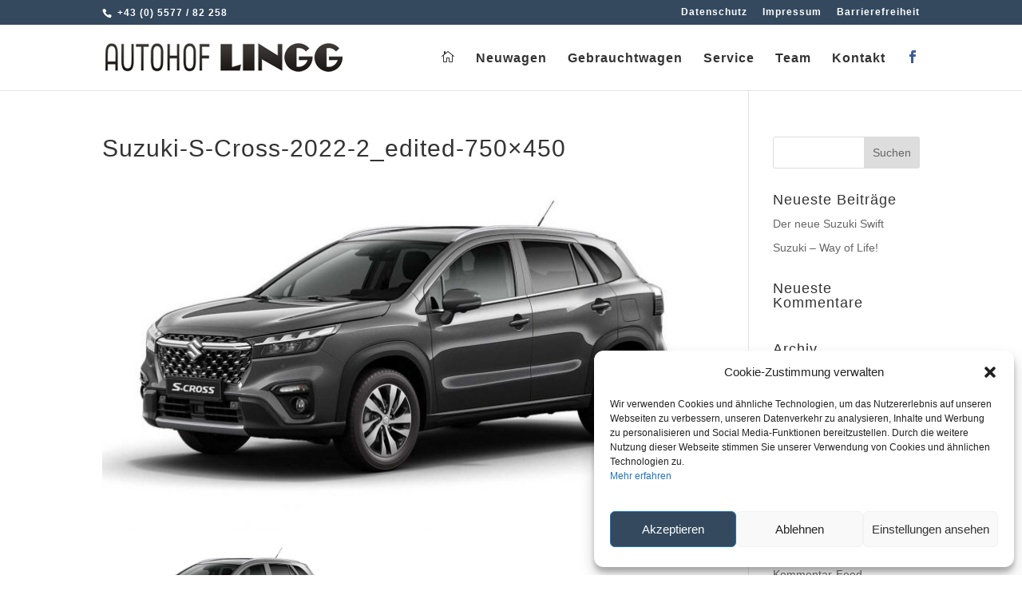

--- FILE ---
content_type: text/css
request_url: https://www.autohof-lingg.com/wp-content/themes/auto-lingg/style.css?ver=4.18.0
body_size: 1093
content:
/*
 Theme Name:     auto-lingg
 Theme URI:      http://www.artwebdesign.at
 Description:    Internetauftritt Autohof Lingg Lustenau
 Author:         ArtWebDesign Bregenz
 Author URI:     http://www.artwebdesign.at
 Template:       Divi
 Version:        1.0.0
*/
 
/* =Ab hier kannst du deine CSS-Anpassungen eintragen
------------------------------------------------------- */
.header_full_custom .et_pb_fullwidth_header p{letter-spacing:1px !important;line-height:1.4em !important;margin:2% auto !important;max-width:750px !important;}
#gradient-slider .et_pb_button{text-transform:uppercase;font-size:16px;display:inline-block;margin:5px;border-color:#02998A;background:#2F9C95;background:-webkit-linear-gradient(left top, #2F9C95, #40C9A2);background:-o-linear-gradient(bottom right, #2F9C95, #40C9A2);background:-moz-linear-gradient(bottom right, #2F9C95, #40C9A2);background:linear-gradient(to bottom right, #2F9C95, #40C9A2);}
#gradient-slider .et_pb_button:hover{border-color:#15BF9F;}
img.mfp-img{background-color:#fff}
.iframe-container{position:relative;padding-bottom:56.25%;padding-top:35px;height:900px;overflow:hidden;min-height:500px !important;}
.iframe-container .et_pb_code_inner {position:static;}
.iframe-container iframe{position:absolute;top:0;left:0;width:100%;height:100%;}
.iframe-container.embed-container.ratio4x3{padding-bottom:75%;}
.angebot .et-learn-more h3.heading-more{color:#34495e !important}
.blue a {color: #3b5998 !important}
@media only screen and (max-width:1238px) and (min-width:1060px){.container.et_menu_container{width:90%;}
}
@media only screen and (max-width:1059px){#top-menu-nav, #top-menu{display:none;}
#et_top_search{display:none;}
#et_mobile_nav_menu{display:block;}
.et_pb_fullwidth_header .et_pb_fullwidth_header_container.center .header-content{width:100%;padding:0px !important;}
}
.et_pb_blurb h4{padding-bottom:10px;}
.caldera-grid .form-control{padding:16px;height:auto;box-shadow:none;background:#eee !important;color:#999 !important;border:none !important;}
.caldera-grid input[type=submit]{padding:10px 20px;float:right;color:#ffffff !important;font-size:18px !important;background:#293a4b;border:2px solid;-webkit-border-radius:3px;-moz-border-radius:3px;border-radius:3px;}
.caldera-grid input[type=submit]:hover{background:rgba(41,58,75,0.72) !important;}
.footer-widget .fwidget{min-width:100% !important;}
#footer-widgets{padding:3% 0 0 !important;}
#footer-widgets .footer-widget li:before{content:none !important;}
#footer-widgets .footer-widget li{padding-left:0px !important;}
.et_pb_gutters3.et_pb_footer_columns1 .footer-widget .fwidget, .et_pb_gutters3 .footer-widget{margin-bottom:0px;}
@media only screen and (max-width:767px){#footer-widgets .footer-widget .fwidget{margin-bottom:0% !important;}
}
@media only screen and (max-width:980px){.footer-widget:nth-child(n){width:100% !important;margin:0 !important;}
}
@media only screen and (max-width:479px){#footer-widgets .footer-widget:nth-child(n), .footer-widget .fwidget{margin-bottom:0 !important;}
}
@media only screen and (max-width:980px){.footer_custom_3 .et_pb_text{text-align:center !important;}
}
@media only screen and (min-width:866px){.myslider, .myslider .et_pb_container{height:750px !important;}
.myslider, .myslider .et_pb_slide{max-height:750px;}
.myslider .et_pb_slide_description{position:relative;top:25%;padding-top:0 !important;padding-bottom:0 !important;height:auto !important;}
.myslider .et_pb_active_slide{width:100%;height:auto;}
}
@media only screen and (max-width:865px){.myslider, .myslider .et_pb_container{height:475px !important;}
.myslider, .myslider .et_pb_slide{max-height:475px !important;}
.myslider .et_pb_slide_description{position:relative;top:25%;padding-top:0 !important;padding-bottom:0 !important;height:auto !important;}
.myslider .et_pb_active_slide{width:100%;height:auto;}
}
@media only screen and (max-width:565px){.myslider, .myslider .et_pb_container{height:325px !important;}
.myslider, .myslider .et_pb_slide{max-height:325px !important;}
.myslider .et_pb_slide_description{position:relative;top:25%;padding-top:0 !important;padding-bottom:0 !important;height:auto !important;}
.myslider .et_pb_active_slide{width:100%;height:auto;}
}

#post-25052 .cmplz-placeholder-1.cmplz-blocked-content-container {
    height: 100% !important;
}